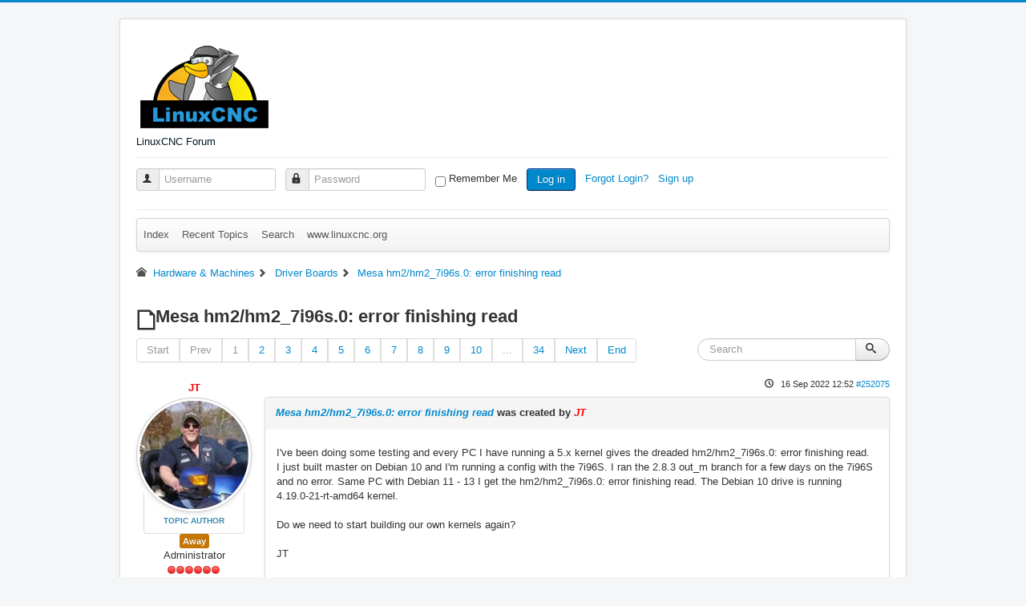

--- FILE ---
content_type: text/html; charset=utf-8
request_url: https://forum.linuxcnc.org/27-driver-boards/46911-mesa-hm2-hm2-7i96s-0-error-finishing-read
body_size: 9778
content:
<!DOCTYPE html>
<html lang="en-gb" dir="ltr">
<head>
	<meta name="viewport" content="width=device-width, initial-scale=1.0" />
	<meta charset="utf-8" />
	<meta name="rights" content="All content is owned by the original author." />
	<meta name="twitter:card" content="summary" />
	<meta name="twitter:title" content="Mesa hm2/hm2_7i96s.0: error finishing read" />
	<meta name="twitter:description" content="I've been doing some testing and every PC I have running a 5.x kernel gives the dreaded hm2/hm2_7i96s.0: error finishing read. I just built master on Debian 10..." />
	<meta name="robots" content="index, follow" />
	<meta property="og:url" content="https://forum.linuxcnc.org/27-driver-boards/46911-mesa-hm2-hm2-7i96s-0-error-finishing-read" />
	<meta property="og:type" content="article" />
	<meta property="og:title" content="Mesa hm2/hm2_7i96s.0: error finishing read" />
	<meta property="profile:username" content="JT" />
	<meta property="og:description" content="I've been doing some testing and every PC I have running a 5.x kernel gives the dreaded hm2/hm2_7i96s.0: error finishing read. I just built master on Debian 10..." />
	<meta property="og:image" content="https://forum.linuxcnc.org//media/kunena/email/hero-wide.png" />
	<meta property="article:published_time" content="2022-09-16T12:52:10+00:00" />
	<meta property="article:section" content="Driver Boards" />
	<meta property="twitter:image" content="https://forum.linuxcnc.org//media/kunena/email/hero-wide.png" />
	<meta name="description" content="I've been doing some testing and every PC I have running a 5.x kernel gives the dreaded hm2/hm2_7i96s.0: error finishing read. I just built master on Debian 10..." />
	<meta name="generator" content="Joomla! - Open Source Content Management - Version 3.10.12" />
	<title>Mesa hm2/hm2_7i96s.0: error finishing read - LinuxCNC</title>
	<link href="/27-driver-boards/46911-mesa-hm2-hm2-7i96s-0-error-finishing-read?start=10" rel="next" />
	<link href="/topics/posts?format=feed&amp;type=rss" rel="alternate" type="application/rss+xml" />
	<link href="/templates/protostar/favicon.ico" rel="shortcut icon" type="image/vnd.microsoft.icon" />
	<link href="/media/kunena/cache/crypsis/css/kunena.css" rel="stylesheet" />
	<link href="https://forum.linuxcnc.org/media/kunena/core/css/jquery.atwho.css" rel="stylesheet" />
	<link href="/templates/protostar/css/template.css?d39be864ed49eb8503374cb7124a108f" rel="stylesheet" />
	<link href="https://forum.linuxcnc.org/components/com_comprofiler/plugin/templates/default/bootstrap.css?v=55be9e6944e26ece" rel="stylesheet" />
	<link href="https://forum.linuxcnc.org/components/com_comprofiler/plugin/templates/default/fontawesome.css?v=55be9e6944e26ece" rel="stylesheet" />
	<link href="https://forum.linuxcnc.org/components/com_comprofiler/plugin/templates/default/template.css?v=55be9e6944e26ece" rel="stylesheet" />
	<style>
		/* Kunena Custom CSS */		.layout#kunena [class*="category"] i,
		.layout#kunena .glyphicon-topic,
		.layout#kunena h3 i,
		.layout#kunena #kwho i.icon-users,
		.layout#kunena#kstats i.icon-bars { color: inherit; }		.layout#kunena [class*="category"] .knewchar { color: #48a348 !important; }
		.layout#kunena sup.knewchar { color: #48a348 !important; }
		.layout#kunena .topic-item-unread { border-left-color: #48a348 !important;}
		.layout#kunena .topic-item-unread .icon { color: #48a348 !important;}
		.layout#kunena .topic-item-unread i.fa { color: #48a348 !important;}
		.layout#kunena .topic-item-unread svg { color: #48a348 !important;}		.layout#kunena + div { display: block !important;}
		#kunena + div { display: block !important;}
	body.site {
		border-top: 3px solid #0088cc;
		background-color: #f4f6f7;
	}
	a {
		color: #0088cc;
	}
	.nav-list > .active > a,
	.nav-list > .active > a:hover,
	.dropdown-menu li > a:hover,
	.dropdown-menu .active > a,
	.dropdown-menu .active > a:hover,
	.nav-pills > .active > a,
	.nav-pills > .active > a:hover,
	.btn-primary {
		background: #0088cc;
	}pre { max-height: 360px; overflow-y: auto; }
	</style>
	<script type="application/json" class="joomla-script-options new">{"csrf.token":"a670485a27b45b10eddd6cc658aba3ed","system.paths":{"root":"","base":""},"joomla.jtext":{"COM_KUNENA_RATE_LOGIN":"You need to be logged in to rate topic","COM_KUNENA_RATE_NOT_YOURSELF":"You cannot rate your own topic","COM_KUNENA_RATE_ALLREADY":"You have already rated this topic","COM_KUNENA_RATE_SUCCESSFULLY_SAVED":"Your rating has been successfully saved","COM_KUNENA_RATE_NOT_ALLOWED_WHEN_BANNED":"You cannot add rate when banned","COM_KUNENA_SOCIAL_EMAIL_LABEL":"E-mail","COM_KUNENA_SOCIAL_TWITTER_LABEL":"Tweet","COM_KUNENA_SOCIAL_FACEBOOK_LABEL":"Facebook","COM_KUNENA_SOCIAL_GOOGLEPLUS_LABEL":"COM_KUNENA_SOCIAL_GOOGLEPLUS_LABEL","COM_KUNENA_SOCIAL_LINKEDIN_LABEL":"LinkedIn","COM_KUNENA_SOCIAL_PINTEREST_LABEL":"Pinterest","COM_KUNENA_SOCIAL_WHATSAPP_LABEL":"WhatsApp"},"system.keepalive":{"interval":840000,"uri":"\/component\/ajax\/?format=json"}}</script>
	<script src="/media/jui/js/jquery.min.js?d39be864ed49eb8503374cb7124a108f"></script>
	<script src="/media/jui/js/jquery-noconflict.js?d39be864ed49eb8503374cb7124a108f"></script>
	<script src="/media/jui/js/jquery-migrate.min.js?d39be864ed49eb8503374cb7124a108f"></script>
	<script src="/media/jui/js/bootstrap.min.js?d39be864ed49eb8503374cb7124a108f"></script>
	<script src="https://forum.linuxcnc.org/components/com_kunena/template/crypsis/assets/js/main-min.js"></script>
	<script src="https://forum.linuxcnc.org/components/com_kunena/template/crypsis/assets/js/topic-min.js"></script>
	<script src="/media/system/js/core.js?d39be864ed49eb8503374cb7124a108f"></script>
	<script src="https://forum.linuxcnc.org/media/kunena/core/js/jquery.caret.js"></script>
	<script src="https://forum.linuxcnc.org/media/kunena/core/js/jquery.atwho.js"></script>
	<script src="/templates/protostar/js/template.js?d39be864ed49eb8503374cb7124a108f"></script>
	<!--[if lt IE 9]><script src="/media/jui/js/html5.js?d39be864ed49eb8503374cb7124a108f"></script><![endif]-->
	<!--[if lt IE 9]><script src="/media/system/js/polyfill.event.js?d39be864ed49eb8503374cb7124a108f"></script><![endif]-->
	<script src="/media/system/js/keepalive.js?d39be864ed49eb8503374cb7124a108f"></script>
	<script>
jQuery(function($){ initTooltips(); $("body").on("subform-row-add", initTooltips); function initTooltips (event, container) { container = container || document;$(container).find(".hasTooltip").tooltip({"html": true,"container": "body"});} });jQuery(function($){ $("#modal").modal({"backdrop": true,"keyboard": true,"show": false,"remote": ""}); });
	</script>
	<script type="application/ld+json">
{
    "@context": "https://schema.org",
    "@type": "DiscussionForumPosting",
    "id": "https://forum.linuxcnc.org/27-driver-boards/46911-mesa-hm2-hm2-7i96s-0-error-finishing-read",
    "discussionUrl": "/27-driver-boards/46911-mesa-hm2-hm2-7i96s-0-error-finishing-read",
    "headline": "Mesa hm2/hm2_7i96s.0: error finishing read",
    "image": "https://forum.linuxcnc.org//media/kunena/email/hero-wide.png",
    "datePublished": "2022-09-16T12:52:10+00:00",
    "dateModified": "2026-01-18T11:04:21+00:00",
    "author": {
        "@type": "Person",
        "name": "PCW"
    },
    "interactionStatistic": {
        "@type": "InteractionCounter",
        "interactionType": "InteractionCounter",
        "userInteractionCount": 334
    },
    "publisher": {
        "@type": "Organization",
        "name": "LinuxCNC",
        "logo": {
            "@type": "ImageObject",
            "url": "https://forum.linuxcnc.org//media/kunena/email/hero-wide.png"
        }
    },
    "mainEntityOfPage": {
        "@type": "WebPage",
        "name": "https://forum.linuxcnc.org/27-driver-boards/46911-mesa-hm2-hm2-7i96s-0-error-finishing-read"
    }
}
	</script>

</head>
<body class="site com_kunena view-topic layout-default no-task itemid-308">
	<!-- Body -->
	<div class="body" id="top">
		<div class="container">
			<!-- Header -->
			<header class="header" role="banner">
				<div class="header-inner clearfix">
					<a class="brand pull-left" href="/">
						<img src="https://forum.linuxcnc.org/images/linuxcnc_logo.png" alt="LinuxCNC Forum" />													<div class="site-description">LinuxCNC Forum</div>											</a>
					<div class="header-search pull-right">
						
					</div>
				</div>
			</header>
							<nav class="navigation" role="navigation">
					<div class="navbar pull-left">
						<a class="btn btn-navbar collapsed" data-toggle="collapse" data-target=".nav-collapse">
							<span class="element-invisible">Toggle Navigation</span>
							<span class="icon-bar"></span>
							<span class="icon-bar"></span>
							<span class="icon-bar"></span>
						</a>
					</div>
					<div class="nav-collapse">
						<form action="https://forum.linuxcnc.org/cb-login" method="post" id="login-form" class="form-inline cbLoginForm">
	<input type="hidden" name="option" value="com_comprofiler" />
	<input type="hidden" name="view" value="login" />
	<input type="hidden" name="op2" value="login" />
	<input type="hidden" name="return" value="B:aHR0cHM6Ly9mb3J1bS5saW51eGNuYy5vcmcvMjctZHJpdmVyLWJvYXJkcy80NjkxMS1tZXNhLWhtMi1obTItN2k5NnMtMC1lcnJvci1maW5pc2hpbmctcmVhZA==" />
	<input type="hidden" name="message" value="0" />
	<input type="hidden" name="loginfrom" value="loginmodule" />
	<input type="hidden" name="a670485a27b45b10eddd6cc658aba3ed" value="1" />						<span class="userdata">
			<span id="form-login-username">
																					<div class="input-prepend">
							<span class="add-on">
								<span class="icon-user hasTooltip cbModuleUsernameIcon" title="Username"></span>
							</span>
							<input id="modlgn-username" type="text" name="username" class="input-small"  size="14" placeholder="Username" />
						</div>
												</span>
			&nbsp;
			<span id="form-login-password">
																					<div class="input-prepend">
							<span class="add-on">
								<span class="icon-lock hasTooltip cbModulePasswordIcon" title="Password"></span>
							</span>
							<input id="modlgn-passwd" type="password" name="passwd" class="input-small" size="14" placeholder="Password"  />
						</div>
												</span>
			&nbsp;
										<span id="form-login-remember">
					<input id="modlgn-remember" type="checkbox" name="remember" class="inputbox" value="yes" />
					<label for="modlgn-remember">Remember Me</label>
				</span>
				&nbsp;
									<span id="form-login-submit">
				<button type="submit" name="Submit" class="btn btn-primary login-button">
																Log in									</button>
			</span>
			&nbsp;
					</span>
				<span id="form-login-links">
											<span id="form-login-forgot">
					<a href="https://forum.linuxcnc.org/cb-forgot-login">
																			Forgot Login?											</a>
				</span>
								&nbsp;
										<span id="form-login-register">
					<a href="https://forum.linuxcnc.org/cb-registration">
																			Sign up											</a>
				</span>
				&nbsp;
					</span>
				</form>

					</div>
				</nav>
						
			<div class="row-fluid">
								<main id="content" role="main" class="span12">
					<!-- Begin Content -->
					
					<div id="system-message-container">
	</div>

					
<div id="kunena" class="layout ">
	
<!-- /var/www/html/templates/protostar/html/com_kunena/layouts/widget/menubar/default.php -->
<!-- Edited to reenable login / menu on mobile devices (jepler 2018) -->
<div class="navbar" itemscope itemtype="https://schema.org/SiteNavigationElement">
	<div class="navbar-inner">
		
<ul class="nav">
	<li class="item-309" ><a href="/forum/index" >Index</a></li><li class="item-310" ><a href="/forum/recent" >Recent Topics</a></li><li class="item-316" ><a href="/forum/search" >Search</a></li><li class="item-331" ><a href="http://linuxcnc.org/" >www.linuxcnc.org</a></li></ul>
		
	</div>
</div>

	<ol class="breadcrumb" itemscope itemtype="https://schema.org/BreadcrumbList">
		<li class="active" itemprop="itemListElement" itemscope itemtype="https://schema.org/ListItem">
			<span class="icon icon-home hasTooltip" aria-hidden="true"></span>			<a itemprop="item" href="/17-hardware"><span itemprop="name">Hardware &amp; Machines</span></a>
			<meta itemprop="position" content="1"/>
		</li>

					<li class="divider"><span class="icon icon-chevron-right" aria-hidden="true"></span></li>
			<li itemprop="itemListElement" itemscope itemtype="https://schema.org/ListItem">
				<a itemprop="item" href="/27-driver-boards"><span itemprop="name">Driver Boards</span></a>
				<meta itemprop="position" content="2"/>
			</li>
					<li class="divider"><span class="icon icon-chevron-right" aria-hidden="true"></span></li>
			<li itemprop="itemListElement" itemscope itemtype="https://schema.org/ListItem">
				<a itemprop="item" href="/27-driver-boards/46911-mesa-hm2-hm2-7i96s-0-error-finishing-read"><span itemprop="name">Mesa hm2/hm2_7i96s.0: error finishing read</span></a>
				<meta itemprop="position" content="3"/>
			</li>
		
	</ol>

<div class="kunena-topic-item ">
	
	<h1>
		<span class="icon-topic icon icon-file"></span>				Mesa hm2/hm2_7i96s.0: error finishing read		
	</h1>

	<div>

	<div class="clearfix"></div>
	<div class="btn-toolbar" id="topic-actions-toolbar">
		<div>
			
					</div>
	</div>
</div>

	<div class="pull-left">
		
<div class="pagination hidden-phone">
	<ul>
		<li><a class="disabled">Start</a></li><li><a class="disabled">Prev</a></li><li class="active"><a>1</a></li><li><a class="hasTooltip" href="/27-driver-boards/46911-mesa-hm2-hm2-7i96s-0-error-finishing-read?start=10" title="Page:2">2</a></li><li><a class="hasTooltip" href="/27-driver-boards/46911-mesa-hm2-hm2-7i96s-0-error-finishing-read?start=20" title="Page:3">3</a></li><li><a class="hasTooltip" href="/27-driver-boards/46911-mesa-hm2-hm2-7i96s-0-error-finishing-read?start=30" title="Page:4">4</a></li><li><a class="hasTooltip" href="/27-driver-boards/46911-mesa-hm2-hm2-7i96s-0-error-finishing-read?start=40" title="Page:5">5</a></li><li><a class="hasTooltip" href="/27-driver-boards/46911-mesa-hm2-hm2-7i96s-0-error-finishing-read?start=50" title="Page:6">6</a></li><li><a class="hasTooltip" href="/27-driver-boards/46911-mesa-hm2-hm2-7i96s-0-error-finishing-read?start=60" title="Page:7">7</a></li><li><a class="hasTooltip" href="/27-driver-boards/46911-mesa-hm2-hm2-7i96s-0-error-finishing-read?start=70" title="Page:8">8</a></li><li><a class="hasTooltip" href="/27-driver-boards/46911-mesa-hm2-hm2-7i96s-0-error-finishing-read?start=80" title="Page:9">9</a></li><li><a class="hasTooltip" href="/27-driver-boards/46911-mesa-hm2-hm2-7i96s-0-error-finishing-read?start=90" title="Page:10">10</a></li><li><a class="disabled">...</a></li><li><a class="hasTooltip" href="/27-driver-boards/46911-mesa-hm2-hm2-7i96s-0-error-finishing-read?start=330" title="Page:34">34</a></li><li><a class="hasTooltip" href="/27-driver-boards/46911-mesa-hm2-hm2-7i96s-0-error-finishing-read?start=10" title="Page:Next">Next</a></li><li><a class="hasTooltip" href="/27-driver-boards/46911-mesa-hm2-hm2-7i96s-0-error-finishing-read?start=330" title="Page:End">End</a></li>	</ul>
</div>

<div class="pagination test visible-phone">
	<ul>
		<li class="active"><a>1</a></li><li><a class="hasTooltip" href="/27-driver-boards/46911-mesa-hm2-hm2-7i96s-0-error-finishing-read?start=10" title="Page:2">2</a></li><li><a class="hasTooltip" href="/27-driver-boards/46911-mesa-hm2-hm2-7i96s-0-error-finishing-read?start=20" title="Page:3">3</a></li><li><a class="hasTooltip" href="/27-driver-boards/46911-mesa-hm2-hm2-7i96s-0-error-finishing-read?start=30" title="Page:4">4</a></li><li><a class="hasTooltip" href="/27-driver-boards/46911-mesa-hm2-hm2-7i96s-0-error-finishing-read?start=40" title="Page:5">5</a></li><li><a class="hasTooltip" href="/27-driver-boards/46911-mesa-hm2-hm2-7i96s-0-error-finishing-read?start=50" title="Page:6">6</a></li><li><a class="hasTooltip" href="/27-driver-boards/46911-mesa-hm2-hm2-7i96s-0-error-finishing-read?start=60" title="Page:7">7</a></li><li><a class="hasTooltip" href="/27-driver-boards/46911-mesa-hm2-hm2-7i96s-0-error-finishing-read?start=70" title="Page:8">8</a></li><li><a class="hasTooltip" href="/27-driver-boards/46911-mesa-hm2-hm2-7i96s-0-error-finishing-read?start=80" title="Page:9">9</a></li><li><a class="hasTooltip" href="/27-driver-boards/46911-mesa-hm2-hm2-7i96s-0-error-finishing-read?start=90" title="Page:10">10</a></li><li><a class="hasTooltip" href="/27-driver-boards/46911-mesa-hm2-hm2-7i96s-0-error-finishing-read?start=330" title="Page:34">34</a></li>	</ul>
</div>
	</div>

	<div class="pull-right">
		
<form action="/27-driver-boards/46911-mesa-hm2-hm2-7i96s-0-error-finishing-read" method="post" class="form-search pull-right">
	<input type="hidden" name="view" value="search"/>
	<input type="hidden" name="task" value="results"/>

	
			<input type="hidden" name="ids[]" value="46911"/>
	
	<input type="hidden" name="childforums" value="1"/>
	<input type="hidden" name="a670485a27b45b10eddd6cc658aba3ed" value="1" />
	<div class="input-append">
		<input class="input-medium search-query hasTooltip" maxlength="64" type="text" name="query" value=""
		       placeholder="Search" data-original-title="Enter here your item to search" />
		<button class="btn btn-default" type="submit"><span class="icon icon-search" aria-hidden="true"></span></button>
	</div>
</form>
	</div>

	<div class="clearfix"></div>

	
	
	<div class="topic-item-messages">	<div class="row-fluid message">
		<div class="span2 hidden-phone">
				<ul class="unstyled center profilebox">
		<li>
			<strong><span class="kwho-admin hasTooltip">JT</span></strong>
		</li>
							<li>
				<span class="kwho-admin hasTooltip"><img class="img-circle" src="https://forum.linuxcnc.org/images/comprofiler/32471_62b47174a59f7.jpg" width="144" height="144"  alt="JT's Avatar" /></span>									<span class="hidden-phone topic-starter topic-starter-circle">Topic Author</span>
								<!--
			<span class=" topic-moderator"></span>
		-->			</li>
		
					<li>
				<a  href="/" title="" class="label label-warning hasTooltip">
	Away</a>
			</li>
		
					<li>
				Administrator			</li>
		
					<li>
				<img src="/media/kunena/ranks/rankadmin.gif" height="16" width="70" alt="Administrator" />			</li>
		
			</ul>
	<div class="profile-expand center">
		<span class="heading btn btn-small heading-less hasTooltip"
		      style="display:none;" data-original-title="Click to hide items"><span class="icon icon-arrow-up hasTooltip" aria-hidden="true"></span>Less</span>
		<span class="heading btn btn-small hasTooltip" data-original-title="Click to see more profile items of this user"><span class="icon icon-arrow-down hasTooltip" aria-hidden="true"></span>More</span>
		<div class="content" style="display:none;">
			<ul>
									<li>
						Posts: 1059					</li>
				
				
									<li>
						Thank you received: 546					</li>
				
				
				
				
									<li>
											</li>
				
				
				
									<li>
						<span data-toggle="tooltip" data-placement="right" title="Click here to send a private message to this user." ></span>					</li>
				
				
							</ul>
		</div>
	</div>
		</div>
		<div class="span10 message-published">
			
	<small class="text-muted pull-right">
				<i class="icon icon-clock" aria-hidden="true"></i>		<span class="kdate " title="3 years 4 months ago">16 Sep 2022 12:52</span>				<a href="#252075" id="252075"
		   rel="canonical">#252075</a>
		<span class="visible-phone">by <span class="kwho-admin hasTooltip">JT</span></span>
	</small>

	<div class="badger-left badger-info  badger-moderator  message-published">
		<div class="kmessage">
			<div class="mykmsg-header">
				<em><a href="/27-driver-boards/46911-mesa-hm2-hm2-7i96s-0-error-finishing-read#252075" title="I've been doing some testing and every PC I have running a 5.x kernel gives the dreaded hm2/hm2_7i96s.0: error finishing read. I just built master on Debian 10 and I'm running a config with the 7i96S...." class="hasTooltip">Mesa hm2/hm2_7i96s.0: error finishing read</a></em> was created by <em><span class="kwho-admin hasTooltip">JT</span></em>			</div>

			<div class="kmsg">
				I've been doing some testing and every PC I have running a 5.x kernel gives the dreaded hm2/hm2_7i96s.0: error finishing read. I just built master on Debian 10 and I'm running a config with the 7i96S. I ran the 2.8.3 out_m branch for a few days on the 7i96S and no error. Same PC with Debian 11 - 13 I get the hm2/hm2_7i96s.0: error finishing read. The Debian 10 drive is running 4.19.0-21-rt-amd64 kernel.<br>
<br>
Do we need to start building our own kernels again?<br>
<br>
JT			</div>

					</div>
	</div>



	<div class="kmessage-thankyou">
		The following user(s) said Thank You: <span class="kwho-user hasTooltip">arvidb</span> 	</div>
			<p>Please <a class="btn-link" href="/component/users/?view=login&amp;return=aHR0cHM6Ly9mb3J1bS5saW51eGNuYy5vcmcvMjctZHJpdmVyLWJvYXJkcy80NjkxMS1tZXNhLWhtMi1obTItN2k5NnMtMC1lcnJvci1maW5pc2hpbmctcmVhZA==&amp;Itemid=308" rel="nofollow">Log in</a>  or <a class="btn-link" href="/component/users/?view=registration&amp;Itemid=308">Create an account</a> to join the conversation.</p>


	
		<div class="kreplymessage">
			 		</div>
													</div>
	</div>

	<div class="row-fluid message">
		<div class="span2 hidden-phone">
				<ul class="unstyled center profilebox">
		<li>
			<strong><span class="kwho-moderator hasTooltip">PCW</span></strong>
		</li>
							<li>
				<span class="kwho-moderator hasTooltip"><img class="img-circle" src="https://forum.linuxcnc.org/images/comprofiler/481_58062cfeb473a.jpg" width="144" height="144"  alt="PCW's Avatar" /></span>								<!--
			<span class=" topic-moderator"></span>
		-->			</li>
		
					<li>
				<a  href="/" title="" class="label label-default hasTooltip">
	Offline</a>
			</li>
		
					<li>
				Moderator			</li>
		
					<li>
				<img src="/media/kunena/ranks/rankmod.gif" height="16" width="70" alt="Moderator" />			</li>
		
			</ul>
	<div class="profile-expand center">
		<span class="heading btn btn-small heading-less hasTooltip"
		      style="display:none;" data-original-title="Click to hide items"><span class="icon icon-arrow-up hasTooltip" aria-hidden="true"></span>Less</span>
		<span class="heading btn btn-small hasTooltip" data-original-title="Click to see more profile items of this user"><span class="icon icon-arrow-down hasTooltip" aria-hidden="true"></span>More</span>
		<div class="content" style="display:none;">
			<ul>
									<li>
						Posts: 17581					</li>
				
				
									<li>
						Thank you received: 5142					</li>
				
				
				
				
									<li>
											</li>
				
				
				
									<li>
						<span data-toggle="tooltip" data-placement="right" title="Click here to send a private message to this user." ></span>					</li>
				
				
							</ul>
		</div>
	</div>
		</div>
		<div class="span10 message-published">
			
	<small class="text-muted pull-right">
				<i class="icon icon-clock" aria-hidden="true"></i>		<span class="kdate " title="3 years 4 months ago">16 Sep 2022 14:06</span>				<a href="#252077" id="252077"
		   rel="canonical">#252077</a>
		<span class="visible-phone">by <span class="kwho-moderator hasTooltip">PCW</span></span>
	</small>

	<div class="badger-left badger-info  message-published">
		<div class="kmessage">
			<div class="mykmsg-header">
				Replied by <em><span class="kwho-moderator hasTooltip">PCW</span></em> on topic <em><a href="/27-driver-boards/46911-mesa-hm2-hm2-7i96s-0-error-finishing-read#252077" title="I've been doing some testing and every PC I have running a 5.x kernel gives the dreaded hm2/hm2_7i96s.0: error finishing read. I just built master on Debian 10 and I'm running a config with the 7i96S...." class="hasTooltip">Mesa hm2/hm2_7i96s.0: error finishing read</a></em>			</div>

			<div class="kmsg">
				I have had the same issue on my test PC with 5.X kernels<br>
and a 1 KHz servo thread. Unfortunately I think there is a major<br>
regression in network  latency on 5.X kernels. So for now<br>
running Ethernet cards may require  using 4.X kernels or lower<br>
servo thread rates. (unless a fix is found)<br>
<br>
It does seemed to be fixed on 6.0 kernels			</div>

					</div>
	</div>



	<div class="kmessage-thankyou">
		The following user(s) said Thank You: <span class="kwho-user hasTooltip">arvidb</span>, <span class="kwho-admin hasTooltip">JT</span> 	</div>
			<p>Please <a class="btn-link" href="/component/users/?view=login&amp;return=aHR0cHM6Ly9mb3J1bS5saW51eGNuYy5vcmcvMjctZHJpdmVyLWJvYXJkcy80NjkxMS1tZXNhLWhtMi1obTItN2k5NnMtMC1lcnJvci1maW5pc2hpbmctcmVhZA==&amp;Itemid=308" rel="nofollow">Log in</a>  or <a class="btn-link" href="/component/users/?view=registration&amp;Itemid=308">Create an account</a> to join the conversation.</p>


	
		<div class="kreplymessage">
			 		</div>
													</div>
	</div>

	<div class="row-fluid message">
		<div class="span2 hidden-phone">
				<ul class="unstyled center profilebox">
		<li>
			<strong><span class="kwho-user hasTooltip">scotth</span></strong>
		</li>
				
					<li>
				<a  href="/" title="" class="label label-default hasTooltip">
	Offline</a>
			</li>
		
					<li>
				Elite Member			</li>
		
					<li>
				<img src="/media/kunena/ranks/rank5.gif" height="16" width="70" alt="Elite Member" />			</li>
		
			</ul>
	<div class="profile-expand center">
		<span class="heading btn btn-small heading-less hasTooltip"
		      style="display:none;" data-original-title="Click to hide items"><span class="icon icon-arrow-up hasTooltip" aria-hidden="true"></span>Less</span>
		<span class="heading btn btn-small hasTooltip" data-original-title="Click to see more profile items of this user"><span class="icon icon-arrow-down hasTooltip" aria-hidden="true"></span>More</span>
		<div class="content" style="display:none;">
			<ul>
									<li>
						Posts: 241					</li>
				
				
									<li>
						Thank you received: 61					</li>
				
				
				
				
									<li>
											</li>
				
				
				
									<li>
						<span data-toggle="tooltip" data-placement="right" title="Click here to send a private message to this user." ></span>					</li>
				
				
							</ul>
		</div>
	</div>
		</div>
		<div class="span10 message-published">
			
	<small class="text-muted pull-right">
				<i class="icon icon-clock" aria-hidden="true"></i>		<span class="kdate " title="3 years 4 months ago">16 Sep 2022 14:42</span>				<a href="#252079" id="252079"
		   rel="canonical">#252079</a>
		<span class="visible-phone">by <span class="kwho-user hasTooltip">scotth</span></span>
	</small>

	<div class="badger-left badger-info  message-published">
		<div class="kmessage">
			<div class="mykmsg-header">
				Replied by <em><span class="kwho-user hasTooltip">scotth</span></em> on topic <em><a href="/27-driver-boards/46911-mesa-hm2-hm2-7i96s-0-error-finishing-read#252079" title="I've been doing some testing and every PC I have running a 5.x kernel gives the dreaded hm2/hm2_7i96s.0: error finishing read. I just built master on Debian 10 and I'm running a config with the 7i96S...." class="hasTooltip">Mesa hm2/hm2_7i96s.0: error finishing read</a></em>			</div>

			<div class="kmsg">
				Is there a 6.0 RT kernel for testing yet?<br>
<br>
Scott			</div>

					</div>
	</div>



			<p>Please <a class="btn-link" href="/component/users/?view=login&amp;return=aHR0cHM6Ly9mb3J1bS5saW51eGNuYy5vcmcvMjctZHJpdmVyLWJvYXJkcy80NjkxMS1tZXNhLWhtMi1obTItN2k5NnMtMC1lcnJvci1maW5pc2hpbmctcmVhZA==&amp;Itemid=308" rel="nofollow">Log in</a>  or <a class="btn-link" href="/component/users/?view=registration&amp;Itemid=308">Create an account</a> to join the conversation.</p>


	
		<div class="kreplymessage">
			 		</div>
													</div>
	</div>

	<div class="row-fluid message">
		<div class="span2 hidden-phone">
				<ul class="unstyled center profilebox">
		<li>
			<strong><span class="kwho-moderator hasTooltip">PCW</span></strong>
		</li>
							<li>
				<span class="kwho-moderator hasTooltip"><img class="img-circle" src="https://forum.linuxcnc.org/images/comprofiler/481_58062cfeb473a.jpg" width="144" height="144"  alt="PCW's Avatar" /></span>								<!--
			<span class=" topic-moderator"></span>
		-->			</li>
		
					<li>
				<a  href="/" title="" class="label label-default hasTooltip">
	Offline</a>
			</li>
		
					<li>
				Moderator			</li>
		
					<li>
				<img src="/media/kunena/ranks/rankmod.gif" height="16" width="70" alt="Moderator" />			</li>
		
			</ul>
	<div class="profile-expand center">
		<span class="heading btn btn-small heading-less hasTooltip"
		      style="display:none;" data-original-title="Click to hide items"><span class="icon icon-arrow-up hasTooltip" aria-hidden="true"></span>Less</span>
		<span class="heading btn btn-small hasTooltip" data-original-title="Click to see more profile items of this user"><span class="icon icon-arrow-down hasTooltip" aria-hidden="true"></span>More</span>
		<div class="content" style="display:none;">
			<ul>
									<li>
						Posts: 17581					</li>
				
				
									<li>
						Thank you received: 5142					</li>
				
				
				
				
									<li>
											</li>
				
				
				
									<li>
						<span data-toggle="tooltip" data-placement="right" title="Click here to send a private message to this user." ></span>					</li>
				
				
							</ul>
		</div>
	</div>
		</div>
		<div class="span10 message-published">
			
	<small class="text-muted pull-right">
				<i class="icon icon-clock" aria-hidden="true"></i>		<span class="kdate " title="3 years 4 months ago">16 Sep 2022 15:18</span>				<a href="#252081" id="252081"
		   rel="canonical">#252081</a>
		<span class="visible-phone">by <span class="kwho-moderator hasTooltip">PCW</span></span>
	</small>

	<div class="badger-left badger-info  message-published">
		<div class="kmessage">
			<div class="mykmsg-header">
				Replied by <em><span class="kwho-moderator hasTooltip">PCW</span></em> on topic <em><a href="/27-driver-boards/46911-mesa-hm2-hm2-7i96s-0-error-finishing-read#252081" title="I've been doing some testing and every PC I have running a 5.x kernel gives the dreaded hm2/hm2_7i96s.0: error finishing read. I just built master on Debian 10 and I'm running a config with the 7i96S...." class="hasTooltip">Mesa hm2/hm2_7i96s.0: error finishing read</a></em>			</div>

			<div class="kmsg">
				There's a preempt-rt patch for 6.0:<br>
<br>
uname -a<br>
Linux peter-HP-EliteDesk-800-G1-USDT 6.0.0-rc1-rt2 #1 SMP PREEMPT_RT Sat Aug 20 16:46:37 PDT 2022 x86_64 x86_64 x86_64 GNU/Linux<br>
<br>
I think the latest patch is for 6.0.0-rc5-rt7 (09/13)			</div>

					</div>
	</div>



	<div class="kmessage-thankyou">
		The following user(s) said Thank You: <span class="kwho-admin hasTooltip">tommylight</span>, <span class="kwho-admin hasTooltip">JT</span> 	</div>
			<p>Please <a class="btn-link" href="/component/users/?view=login&amp;return=aHR0cHM6Ly9mb3J1bS5saW51eGNuYy5vcmcvMjctZHJpdmVyLWJvYXJkcy80NjkxMS1tZXNhLWhtMi1obTItN2k5NnMtMC1lcnJvci1maW5pc2hpbmctcmVhZA==&amp;Itemid=308" rel="nofollow">Log in</a>  or <a class="btn-link" href="/component/users/?view=registration&amp;Itemid=308">Create an account</a> to join the conversation.</p>


	
		<div class="kreplymessage">
			 		</div>
													</div>
	</div>

	<div class="row-fluid message">
		<div class="span2 hidden-phone">
				<ul class="unstyled center profilebox">
		<li>
			<strong><span class="kwho-moderator hasTooltip">PCW</span></strong>
		</li>
							<li>
				<span class="kwho-moderator hasTooltip"><img class="img-circle" src="https://forum.linuxcnc.org/images/comprofiler/481_58062cfeb473a.jpg" width="144" height="144"  alt="PCW's Avatar" /></span>								<!--
			<span class=" topic-moderator"></span>
		-->			</li>
		
					<li>
				<a  href="/" title="" class="label label-default hasTooltip">
	Offline</a>
			</li>
		
					<li>
				Moderator			</li>
		
					<li>
				<img src="/media/kunena/ranks/rankmod.gif" height="16" width="70" alt="Moderator" />			</li>
		
			</ul>
	<div class="profile-expand center">
		<span class="heading btn btn-small heading-less hasTooltip"
		      style="display:none;" data-original-title="Click to hide items"><span class="icon icon-arrow-up hasTooltip" aria-hidden="true"></span>Less</span>
		<span class="heading btn btn-small hasTooltip" data-original-title="Click to see more profile items of this user"><span class="icon icon-arrow-down hasTooltip" aria-hidden="true"></span>More</span>
		<div class="content" style="display:none;">
			<ul>
									<li>
						Posts: 17581					</li>
				
				
									<li>
						Thank you received: 5142					</li>
				
				
				
				
									<li>
											</li>
				
				
				
									<li>
						<span data-toggle="tooltip" data-placement="right" title="Click here to send a private message to this user." ></span>					</li>
				
				
							</ul>
		</div>
	</div>
		</div>
		<div class="span10 message-published">
			
	<small class="text-muted pull-right">
				<i class="icon icon-clock" aria-hidden="true"></i>		<span class="kdate " title="3 years 4 months ago">16 Sep 2022 19:56</span>		 - <i class="icon icon-edit" aria-hidden="true"></i> <span class="kdate " title="3 years 4 months ago">16 Sep 2022 19:57</span>		<a href="#252109" id="252109"
		   rel="canonical">#252109</a>
		<span class="visible-phone">by <span class="kwho-moderator hasTooltip">PCW</span></span>
	</small>

	<div class="badger-left badger-info  message-published">
		<div class="kmessage">
			<div class="mykmsg-header">
				Replied by <em><span class="kwho-moderator hasTooltip">PCW</span></em> on topic <em><a href="/27-driver-boards/46911-mesa-hm2-hm2-7i96s-0-error-finishing-read#252109" title="I've been doing some testing and every PC I have running a 5.x kernel gives the dreaded hm2/hm2_7i96s.0: error finishing read. I just built master on Debian 10 and I'm running a config with the 7i96S...." class="hasTooltip">Mesa hm2/hm2_7i96s.0: error finishing read</a></em>			</div>

			<div class="kmsg">
				I should note that the 5.XX kernel network latency<br>
issues seem to be hardware specific as I have had<br>
no issues with a 5.18 kernel on my HP 8300 USDT			</div>

					</div>
	</div>


	<div class="alert alert-info hidden-phone" title="3 years 4 months ago">
		Last edit: 16 Sep 2022 19:57  by <span class="kwho-moderator hasTooltip">PCW</span>.			</div>

			<p>Please <a class="btn-link" href="/component/users/?view=login&amp;return=aHR0cHM6Ly9mb3J1bS5saW51eGNuYy5vcmcvMjctZHJpdmVyLWJvYXJkcy80NjkxMS1tZXNhLWhtMi1obTItN2k5NnMtMC1lcnJvci1maW5pc2hpbmctcmVhZA==&amp;Itemid=308" rel="nofollow">Log in</a>  or <a class="btn-link" href="/component/users/?view=registration&amp;Itemid=308">Create an account</a> to join the conversation.</p>


	
		<div class="kreplymessage">
			 		</div>
													</div>
	</div>

	<div class="row-fluid message">
		<div class="span2 hidden-phone">
				<ul class="unstyled center profilebox">
		<li>
			<strong><span class="kwho-admin hasTooltip">tommylight</span></strong>
		</li>
							<li>
				<span class="kwho-admin hasTooltip"><img class="img-circle" src="https://forum.linuxcnc.org/images/comprofiler/17274_57b76860513be.jpg" width="144" height="144"  alt="tommylight's Avatar" /></span>								<!--
			<span class=" topic-moderator"></span>
		-->			</li>
		
					<li>
				<a  href="/" title="There is no try, there is only DO." class="label label-warning hasTooltip">
	Away</a>
			</li>
		
					<li>
				Moderator			</li>
		
					<li>
				<img src="/media/kunena/ranks/rankmod.gif" height="16" width="70" alt="Moderator" />			</li>
		
			</ul>
	<div class="profile-expand center">
		<span class="heading btn btn-small heading-less hasTooltip"
		      style="display:none;" data-original-title="Click to hide items"><span class="icon icon-arrow-up hasTooltip" aria-hidden="true"></span>Less</span>
		<span class="heading btn btn-small hasTooltip" data-original-title="Click to see more profile items of this user"><span class="icon icon-arrow-down hasTooltip" aria-hidden="true"></span>More</span>
		<div class="content" style="display:none;">
			<ul>
									<li>
						Posts: 21162					</li>
				
				
									<li>
						Thank you received: 7226					</li>
				
				
				
				
									<li>
											</li>
				
				
				
									<li>
						<span data-toggle="tooltip" data-placement="right" title="Click here to send a private message to this user." ></span>					</li>
				
				
							</ul>
		</div>
	</div>
		</div>
		<div class="span10 message-published">
			
	<small class="text-muted pull-right">
				<i class="icon icon-clock" aria-hidden="true"></i>		<span class="kdate " title="3 years 4 months ago">16 Sep 2022 20:01</span>				<a href="#252110" id="252110"
		   rel="canonical">#252110</a>
		<span class="visible-phone">by <span class="kwho-admin hasTooltip">tommylight</span></span>
	</small>

	<div class="badger-left badger-info  badger-moderator  message-published">
		<div class="kmessage">
			<div class="mykmsg-header">
				Replied by <em><span class="kwho-admin hasTooltip">tommylight</span></em> on topic <em><a href="/27-driver-boards/46911-mesa-hm2-hm2-7i96s-0-error-finishing-read#252110" title="I've been doing some testing and every PC I have running a 5.x kernel gives the dreaded hm2/hm2_7i96s.0: error finishing read. I just built master on Debian 10 and I'm running a config with the 7i96S...." class="hasTooltip">Mesa hm2/hm2_7i96s.0: error finishing read</a></em>			</div>

			<div class="kmsg">
				I can confirm i had no issues on HP 8200 and 8300 with 5.nn kernels, one is in use about once a week.<br>
Also no issues on a Dell 980, and 9020, not sure the exact models.			</div>

					</div>
	</div>



			<p>Please <a class="btn-link" href="/component/users/?view=login&amp;return=aHR0cHM6Ly9mb3J1bS5saW51eGNuYy5vcmcvMjctZHJpdmVyLWJvYXJkcy80NjkxMS1tZXNhLWhtMi1obTItN2k5NnMtMC1lcnJvci1maW5pc2hpbmctcmVhZA==&amp;Itemid=308" rel="nofollow">Log in</a>  or <a class="btn-link" href="/component/users/?view=registration&amp;Itemid=308">Create an account</a> to join the conversation.</p>


	
		<div class="kreplymessage">
			 		</div>
													</div>
	</div>

	<div class="row-fluid message">
		<div class="span2 hidden-phone">
				<ul class="unstyled center profilebox">
		<li>
			<strong><span class="kwho-moderator hasTooltip">PCW</span></strong>
		</li>
							<li>
				<span class="kwho-moderator hasTooltip"><img class="img-circle" src="https://forum.linuxcnc.org/images/comprofiler/481_58062cfeb473a.jpg" width="144" height="144"  alt="PCW's Avatar" /></span>								<!--
			<span class=" topic-moderator"></span>
		-->			</li>
		
					<li>
				<a  href="/" title="" class="label label-default hasTooltip">
	Offline</a>
			</li>
		
					<li>
				Moderator			</li>
		
					<li>
				<img src="/media/kunena/ranks/rankmod.gif" height="16" width="70" alt="Moderator" />			</li>
		
			</ul>
	<div class="profile-expand center">
		<span class="heading btn btn-small heading-less hasTooltip"
		      style="display:none;" data-original-title="Click to hide items"><span class="icon icon-arrow-up hasTooltip" aria-hidden="true"></span>Less</span>
		<span class="heading btn btn-small hasTooltip" data-original-title="Click to see more profile items of this user"><span class="icon icon-arrow-down hasTooltip" aria-hidden="true"></span>More</span>
		<div class="content" style="display:none;">
			<ul>
									<li>
						Posts: 17581					</li>
				
				
									<li>
						Thank you received: 5142					</li>
				
				
				
				
									<li>
											</li>
				
				
				
									<li>
						<span data-toggle="tooltip" data-placement="right" title="Click here to send a private message to this user." ></span>					</li>
				
				
							</ul>
		</div>
	</div>
		</div>
		<div class="span10 message-published">
			
	<small class="text-muted pull-right">
				<i class="icon icon-clock" aria-hidden="true"></i>		<span class="kdate " title="3 years 4 months ago">16 Sep 2022 20:10</span>				<a href="#252112" id="252112"
		   rel="canonical">#252112</a>
		<span class="visible-phone">by <span class="kwho-moderator hasTooltip">PCW</span></span>
	</small>

	<div class="badger-left badger-info  message-published">
		<div class="kmessage">
			<div class="mykmsg-header">
				Replied by <em><span class="kwho-moderator hasTooltip">PCW</span></em> on topic <em><a href="/27-driver-boards/46911-mesa-hm2-hm2-7i96s-0-error-finishing-read#252112" title="I've been doing some testing and every PC I have running a 5.x kernel gives the dreaded hm2/hm2_7i96s.0: error finishing read. I just built master on Debian 10 and I'm running a config with the 7i96S...." class="hasTooltip">Mesa hm2/hm2_7i96s.0: error finishing read</a></em>			</div>

			<div class="kmsg">
				Yeah, wish I knew what the issue was.<br>
<br>
I can actually  run a 4 KHz servo thread on my 8300 with a 7I96S + 5.18 kernel<br>
(not sure how long but I have it running now with  a 10 hour youtube fireplace video)			</div>

					</div>
	</div>



			<p>Please <a class="btn-link" href="/component/users/?view=login&amp;return=aHR0cHM6Ly9mb3J1bS5saW51eGNuYy5vcmcvMjctZHJpdmVyLWJvYXJkcy80NjkxMS1tZXNhLWhtMi1obTItN2k5NnMtMC1lcnJvci1maW5pc2hpbmctcmVhZA==&amp;Itemid=308" rel="nofollow">Log in</a>  or <a class="btn-link" href="/component/users/?view=registration&amp;Itemid=308">Create an account</a> to join the conversation.</p>


	
		<div class="kreplymessage">
			 		</div>
													</div>
	</div>

	<div class="row-fluid message">
		<div class="span2 hidden-phone">
				<ul class="unstyled center profilebox">
		<li>
			<strong><span class="kwho-admin hasTooltip">JT</span></strong>
		</li>
							<li>
				<span class="kwho-admin hasTooltip"><img class="img-circle" src="https://forum.linuxcnc.org/images/comprofiler/32471_62b47174a59f7.jpg" width="144" height="144"  alt="JT's Avatar" /></span>									<span class="hidden-phone topic-starter topic-starter-circle">Topic Author</span>
								<!--
			<span class=" topic-moderator"></span>
		-->			</li>
		
					<li>
				<a  href="/" title="" class="label label-warning hasTooltip">
	Away</a>
			</li>
		
					<li>
				Administrator			</li>
		
					<li>
				<img src="/media/kunena/ranks/rankadmin.gif" height="16" width="70" alt="Administrator" />			</li>
		
			</ul>
	<div class="profile-expand center">
		<span class="heading btn btn-small heading-less hasTooltip"
		      style="display:none;" data-original-title="Click to hide items"><span class="icon icon-arrow-up hasTooltip" aria-hidden="true"></span>Less</span>
		<span class="heading btn btn-small hasTooltip" data-original-title="Click to see more profile items of this user"><span class="icon icon-arrow-down hasTooltip" aria-hidden="true"></span>More</span>
		<div class="content" style="display:none;">
			<ul>
									<li>
						Posts: 1059					</li>
				
				
									<li>
						Thank you received: 546					</li>
				
				
				
				
									<li>
											</li>
				
				
				
									<li>
						<span data-toggle="tooltip" data-placement="right" title="Click here to send a private message to this user." ></span>					</li>
				
				
							</ul>
		</div>
	</div>
		</div>
		<div class="span10 message-published">
			
	<small class="text-muted pull-right">
				<i class="icon icon-clock" aria-hidden="true"></i>		<span class="kdate " title="3 years 4 months ago">16 Sep 2022 20:38</span>				<a href="#252117" id="252117"
		   rel="canonical">#252117</a>
		<span class="visible-phone">by <span class="kwho-admin hasTooltip">JT</span></span>
	</small>

	<div class="badger-left badger-info  badger-moderator  message-published">
		<div class="kmessage">
			<div class="mykmsg-header">
				Replied by <em><span class="kwho-admin hasTooltip">JT</span></em> on topic <em><a href="/27-driver-boards/46911-mesa-hm2-hm2-7i96s-0-error-finishing-read#252117" title="I've been doing some testing and every PC I have running a 5.x kernel gives the dreaded hm2/hm2_7i96s.0: error finishing read. I just built master on Debian 10 and I'm running a config with the 7i96S...." class="hasTooltip">Mesa hm2/hm2_7i96s.0: error finishing read</a></em>			</div>

			<div class="kmsg">
				I think all my PC's have Realtek network adapters.<br>
<br>
JT			</div>

					</div>
	</div>



			<p>Please <a class="btn-link" href="/component/users/?view=login&amp;return=aHR0cHM6Ly9mb3J1bS5saW51eGNuYy5vcmcvMjctZHJpdmVyLWJvYXJkcy80NjkxMS1tZXNhLWhtMi1obTItN2k5NnMtMC1lcnJvci1maW5pc2hpbmctcmVhZA==&amp;Itemid=308" rel="nofollow">Log in</a>  or <a class="btn-link" href="/component/users/?view=registration&amp;Itemid=308">Create an account</a> to join the conversation.</p>


	
		<div class="kreplymessage">
			 		</div>
													</div>
	</div>

	<div class="row-fluid message">
		<div class="span2 hidden-phone">
				<ul class="unstyled center profilebox">
		<li>
			<strong><span class="kwho-moderator hasTooltip">PCW</span></strong>
		</li>
							<li>
				<span class="kwho-moderator hasTooltip"><img class="img-circle" src="https://forum.linuxcnc.org/images/comprofiler/481_58062cfeb473a.jpg" width="144" height="144"  alt="PCW's Avatar" /></span>								<!--
			<span class=" topic-moderator"></span>
		-->			</li>
		
					<li>
				<a  href="/" title="" class="label label-default hasTooltip">
	Offline</a>
			</li>
		
					<li>
				Moderator			</li>
		
					<li>
				<img src="/media/kunena/ranks/rankmod.gif" height="16" width="70" alt="Moderator" />			</li>
		
			</ul>
	<div class="profile-expand center">
		<span class="heading btn btn-small heading-less hasTooltip"
		      style="display:none;" data-original-title="Click to hide items"><span class="icon icon-arrow-up hasTooltip" aria-hidden="true"></span>Less</span>
		<span class="heading btn btn-small hasTooltip" data-original-title="Click to see more profile items of this user"><span class="icon icon-arrow-down hasTooltip" aria-hidden="true"></span>More</span>
		<div class="content" style="display:none;">
			<ul>
									<li>
						Posts: 17581					</li>
				
				
									<li>
						Thank you received: 5142					</li>
				
				
				
				
									<li>
											</li>
				
				
				
									<li>
						<span data-toggle="tooltip" data-placement="right" title="Click here to send a private message to this user." ></span>					</li>
				
				
							</ul>
		</div>
	</div>
		</div>
		<div class="span10 message-published">
			
	<small class="text-muted pull-right">
				<i class="icon icon-clock" aria-hidden="true"></i>		<span class="kdate " title="3 years 4 months ago">16 Sep 2022 21:08</span>				<a href="#252123" id="252123"
		   rel="canonical">#252123</a>
		<span class="visible-phone">by <span class="kwho-moderator hasTooltip">PCW</span></span>
	</small>

	<div class="badger-left badger-info  message-published">
		<div class="kmessage">
			<div class="mykmsg-header">
				Replied by <em><span class="kwho-moderator hasTooltip">PCW</span></em> on topic <em><a href="/27-driver-boards/46911-mesa-hm2-hm2-7i96s-0-error-finishing-read#252123" title="I've been doing some testing and every PC I have running a 5.x kernel gives the dreaded hm2/hm2_7i96s.0: error finishing read. I just built master on Debian 10 and I'm running a config with the 7i96S...." class="hasTooltip">Mesa hm2/hm2_7i96s.0: error finishing read</a></em>			</div>

			<div class="kmsg">
				I'll have to test with a RTK MAC but the issues I had did not seem to be<br>
MAC related<br>
(5.x has bad latency on an HP Elite 800 but OK and a 8300, both with Intel MACs)			</div>

					</div>
	</div>



			<p>Please <a class="btn-link" href="/component/users/?view=login&amp;return=aHR0cHM6Ly9mb3J1bS5saW51eGNuYy5vcmcvMjctZHJpdmVyLWJvYXJkcy80NjkxMS1tZXNhLWhtMi1obTItN2k5NnMtMC1lcnJvci1maW5pc2hpbmctcmVhZA==&amp;Itemid=308" rel="nofollow">Log in</a>  or <a class="btn-link" href="/component/users/?view=registration&amp;Itemid=308">Create an account</a> to join the conversation.</p>


	
		<div class="kreplymessage">
			 		</div>
													</div>
	</div>

	<div class="row-fluid message">
		<div class="span2 hidden-phone">
				<ul class="unstyled center profilebox">
		<li>
			<strong><span class="kwho-user hasTooltip">rodw</span></strong>
		</li>
							<li>
				<span class="kwho-user hasTooltip"><img class="img-circle" src="https://forum.linuxcnc.org/images/comprofiler/20660_580684c49e200.jpg" width="144" height="144"  alt="rodw's Avatar" /></span>								<!--
			<span class=" topic-moderator"></span>
		-->			</li>
		
					<li>
				<a  href="/" title="" class="label label-default hasTooltip">
	Offline</a>
			</li>
		
					<li>
				Platinum Member			</li>
		
					<li>
				<img src="/media/kunena/ranks/rank6.gif" height="16" width="70" alt="Platinum Member" />			</li>
		
			</ul>
	<div class="profile-expand center">
		<span class="heading btn btn-small heading-less hasTooltip"
		      style="display:none;" data-original-title="Click to hide items"><span class="icon icon-arrow-up hasTooltip" aria-hidden="true"></span>Less</span>
		<span class="heading btn btn-small hasTooltip" data-original-title="Click to see more profile items of this user"><span class="icon icon-arrow-down hasTooltip" aria-hidden="true"></span>More</span>
		<div class="content" style="display:none;">
			<ul>
									<li>
						Posts: 11620					</li>
				
				
									<li>
						Thank you received: 3911					</li>
				
				
				
				
									<li>
											</li>
				
				
				
									<li>
						<span data-toggle="tooltip" data-placement="right" title="Click here to send a private message to this user." ></span>					</li>
				
				
							</ul>
		</div>
	</div>
		</div>
		<div class="span10 message-published">
			
	<small class="text-muted pull-right">
				<i class="icon icon-clock" aria-hidden="true"></i>		<span class="kdate " title="3 years 4 months ago">16 Sep 2022 22:18</span>		 - <i class="icon icon-edit" aria-hidden="true"></i> <span class="kdate " title="3 years 4 months ago">16 Sep 2022 22:18</span>		<a href="#252126" id="252126"
		   rel="canonical">#252126</a>
		<span class="visible-phone">by <span class="kwho-user hasTooltip">rodw</span></span>
	</small>

	<div class="badger-left badger-info  message-published">
		<div class="kmessage">
			<div class="mykmsg-header">
				Replied by <em><span class="kwho-user hasTooltip">rodw</span></em> on topic <em><a href="/27-driver-boards/46911-mesa-hm2-hm2-7i96s-0-error-finishing-read#252126" title="I've been doing some testing and every PC I have running a 5.x kernel gives the dreaded hm2/hm2_7i96s.0: error finishing read. I just built master on Debian 10 and I'm running a config with the 7i96S...." class="hasTooltip">Mesa hm2/hm2_7i96s.0: error finishing read</a></em>			</div>

			<div class="kmsg">
				How can you upgrade to a 6.0 kernel?<br>
I have the same issue...			</div>

					</div>
	</div>


	<div class="alert alert-info hidden-phone" title="3 years 4 months ago">
		Last edit: 16 Sep 2022 22:18  by <span class="kwho-user hasTooltip">rodw</span>.			</div>

			<p>Please <a class="btn-link" href="/component/users/?view=login&amp;return=aHR0cHM6Ly9mb3J1bS5saW51eGNuYy5vcmcvMjctZHJpdmVyLWJvYXJkcy80NjkxMS1tZXNhLWhtMi1obTItN2k5NnMtMC1lcnJvci1maW5pc2hpbmctcmVhZA==&amp;Itemid=308" rel="nofollow">Log in</a>  or <a class="btn-link" href="/component/users/?view=registration&amp;Itemid=308">Create an account</a> to join the conversation.</p>


	
		<div class="kreplymessage">
			 		</div>
													</div>
	</div>

</div>
	<div class="pull-left">
		
<div class="pagination hidden-phone">
	<ul>
		<li><a class="disabled">Start</a></li><li><a class="disabled">Prev</a></li><li class="active"><a>1</a></li><li><a class="hasTooltip" href="/27-driver-boards/46911-mesa-hm2-hm2-7i96s-0-error-finishing-read?start=10" title="Page:2">2</a></li><li><a class="hasTooltip" href="/27-driver-boards/46911-mesa-hm2-hm2-7i96s-0-error-finishing-read?start=20" title="Page:3">3</a></li><li><a class="hasTooltip" href="/27-driver-boards/46911-mesa-hm2-hm2-7i96s-0-error-finishing-read?start=30" title="Page:4">4</a></li><li><a class="hasTooltip" href="/27-driver-boards/46911-mesa-hm2-hm2-7i96s-0-error-finishing-read?start=40" title="Page:5">5</a></li><li><a class="hasTooltip" href="/27-driver-boards/46911-mesa-hm2-hm2-7i96s-0-error-finishing-read?start=50" title="Page:6">6</a></li><li><a class="hasTooltip" href="/27-driver-boards/46911-mesa-hm2-hm2-7i96s-0-error-finishing-read?start=60" title="Page:7">7</a></li><li><a class="hasTooltip" href="/27-driver-boards/46911-mesa-hm2-hm2-7i96s-0-error-finishing-read?start=70" title="Page:8">8</a></li><li><a class="hasTooltip" href="/27-driver-boards/46911-mesa-hm2-hm2-7i96s-0-error-finishing-read?start=80" title="Page:9">9</a></li><li><a class="hasTooltip" href="/27-driver-boards/46911-mesa-hm2-hm2-7i96s-0-error-finishing-read?start=90" title="Page:10">10</a></li><li><a class="disabled">...</a></li><li><a class="hasTooltip" href="/27-driver-boards/46911-mesa-hm2-hm2-7i96s-0-error-finishing-read?start=330" title="Page:34">34</a></li><li><a class="hasTooltip" href="/27-driver-boards/46911-mesa-hm2-hm2-7i96s-0-error-finishing-read?start=10" title="Page:Next">Next</a></li><li><a class="hasTooltip" href="/27-driver-boards/46911-mesa-hm2-hm2-7i96s-0-error-finishing-read?start=330" title="Page:End">End</a></li>	</ul>
</div>

<div class="pagination test visible-phone">
	<ul>
		<li class="active"><a>1</a></li><li><a class="hasTooltip" href="/27-driver-boards/46911-mesa-hm2-hm2-7i96s-0-error-finishing-read?start=10" title="Page:2">2</a></li><li><a class="hasTooltip" href="/27-driver-boards/46911-mesa-hm2-hm2-7i96s-0-error-finishing-read?start=20" title="Page:3">3</a></li><li><a class="hasTooltip" href="/27-driver-boards/46911-mesa-hm2-hm2-7i96s-0-error-finishing-read?start=30" title="Page:4">4</a></li><li><a class="hasTooltip" href="/27-driver-boards/46911-mesa-hm2-hm2-7i96s-0-error-finishing-read?start=40" title="Page:5">5</a></li><li><a class="hasTooltip" href="/27-driver-boards/46911-mesa-hm2-hm2-7i96s-0-error-finishing-read?start=50" title="Page:6">6</a></li><li><a class="hasTooltip" href="/27-driver-boards/46911-mesa-hm2-hm2-7i96s-0-error-finishing-read?start=60" title="Page:7">7</a></li><li><a class="hasTooltip" href="/27-driver-boards/46911-mesa-hm2-hm2-7i96s-0-error-finishing-read?start=70" title="Page:8">8</a></li><li><a class="hasTooltip" href="/27-driver-boards/46911-mesa-hm2-hm2-7i96s-0-error-finishing-read?start=80" title="Page:9">9</a></li><li><a class="hasTooltip" href="/27-driver-boards/46911-mesa-hm2-hm2-7i96s-0-error-finishing-read?start=90" title="Page:10">10</a></li><li><a class="hasTooltip" href="/27-driver-boards/46911-mesa-hm2-hm2-7i96s-0-error-finishing-read?start=330" title="Page:34">34</a></li>	</ul>
</div>
	</div>

	<div class="pull-right">
		
<form action="/27-driver-boards/46911-mesa-hm2-hm2-7i96s-0-error-finishing-read" method="post" class="form-search pull-right">
	<input type="hidden" name="view" value="search"/>
	<input type="hidden" name="task" value="results"/>

	
			<input type="hidden" name="ids[]" value="46911"/>
	
	<input type="hidden" name="childforums" value="1"/>
	<input type="hidden" name="a670485a27b45b10eddd6cc658aba3ed" value="1" />
	<div class="input-append">
		<input class="input-medium search-query hasTooltip" maxlength="64" type="text" name="query" value=""
		       placeholder="Search" data-original-title="Enter here your item to search" />
		<button class="btn btn-default" type="submit"><span class="icon icon-search" aria-hidden="true"></span></button>
	</div>
</form>
	</div>

	<div>

	<div class="clearfix"></div>
	<div class="btn-toolbar" id="topic-actions-toolbar">
		<div>
			
					</div>
	</div>
</div>

	<script>
	jQuery(function ($) {
		$("#jumpto option[value=27]").prop("selected", "selected");
	})
</script>
<form action="/" id="jumpto" name="jumpto" method="post"
      target="_self">
	<input type="hidden" name="view" value="category"/>
	<input type="hidden" name="task" value="jump"/>
	<span><select name="catid" id="catid" class="inputbox fbs" size="1" onchange = "this.form.submit()"><option value="0">Board Categories</option>
<option value="59" selected="selected"> LinuxCNC</option>
<option value="29">-  LinuxCNC Announcements</option>
<option value="38">-  General LinuxCNC Questions</option>
<option value="9">-  Installing LinuxCNC</option>
<option value="32">-  LinuxCNC Documents</option>
<option value="8"> Configuring LinuxCNC</option>
<option value="82">-  Configuration Tools</option>
<option value="16">- -  StepConf Wizard</option>
<option value="39">- -  PnCConf Wizard</option>
<option value="49">-  Basic Configuration</option>
<option value="10">-  Advanced Configuration</option>
<option value="25">- -  ClassicLadder</option>
<option value="81">- -  EtherCAT</option>
<option value="24">-  HAL</option>
<option value="47">- -  HAL Examples</option>
<option value="67"> User Interfaces</option>
<option value="21">-  AXIS</option>
<option value="64">-  Gmoccapy</option>
<option value="76">-  Plasmac</option>
<option value="22">-  pyVCP</option>
<option value="48">-  GladeVCP</option>
<option value="41">-  Other User Interfaces</option>
<option value="66">- -  PathPilot</option>
<option value="77">- -  QtPyVCP</option>
<option value="84">- -  Flex GUI</option>
<option value="78">-  Qtvcp</option>
<option value="19"> GCode and Part Programs</option>
<option value="20">-  G&amp;M Codes</option>
<option value="40">-  O Codes (subroutines) and NGCGUI</option>
<option value="60">- -  Mill Library</option>
<option value="61">- -  Lathe Library</option>
<option value="62">- -  Plasma Library</option>
<option value="31">-  CAD CAM</option>
<option value="71">- -  Post Processors</option>
<option value="72">- - -  Fusion 360</option>
<option value="73">- - -  MasterCAM</option>
<option value="74">- - -  MecSoft</option>
<option value="75">- -  NativeCAM</option>
<option value="17"> Hardware &amp; Machines</option>
<option value="18">-  Computers and Hardware</option>
<option value="27">-  Driver Boards</option>
<option value="30">-  CNC Machines</option>
<option value="12">- -  Milling Machines</option>
<option value="26">- -  Turning</option>
<option value="70">- -  Plasma &amp; Laser</option>
<option value="79">-  Pick and Place</option>
<option value="80">-  Additive Manufacturing</option>
<option value="33"> Other Stuff</option>
<option value="63">-  Show Your Stuff</option>
<option value="36">-  Forum Questions</option>
<option value="54">-  User Exchange</option>
<option value="51">-  Off Topic and Test Posts</option>
<option value="58">- -  BeagleBone</option>
<option value="68"> International LinuxCNC Users</option>
<option value="46">-  Fran&ccedil;ais</option>
<option value="45">-  Espa&ntilde;ol</option>
<option value="42">-  Deutsch</option>
<option value="37">-  Other Languages</option>
<option value="43">- -  Russian</option>
<option value="44">- -  Polski</option>
</select></span>
</form>

	<div class="pull-right">	<div>
		Moderators: <span class="kwho-moderator hasTooltip">PCW</span>,&nbsp;<span class="kwho-moderator hasTooltip">jmelson</span>	</div>
</div>

	<div class="clearfix"></div>
</div>
	<ol class="breadcrumb" itemscope itemtype="https://schema.org/BreadcrumbList">
		<li class="active" itemprop="itemListElement" itemscope itemtype="https://schema.org/ListItem">
			<span class="icon icon-home hasTooltip" aria-hidden="true"></span>			<a itemprop="item" href="/17-hardware"><span itemprop="name">Hardware &amp; Machines</span></a>
			<meta itemprop="position" content="1"/>
		</li>

					<li class="divider"><span class="icon icon-chevron-right" aria-hidden="true"></span></li>
			<li itemprop="itemListElement" itemscope itemtype="https://schema.org/ListItem">
				<a itemprop="item" href="/27-driver-boards"><span itemprop="name">Driver Boards</span></a>
				<meta itemprop="position" content="2"/>
			</li>
					<li class="divider"><span class="icon icon-chevron-right" aria-hidden="true"></span></li>
			<li itemprop="itemListElement" itemscope itemtype="https://schema.org/ListItem">
				<a itemprop="item" href="/27-driver-boards/46911-mesa-hm2-hm2-7i96s-0-error-finishing-read"><span itemprop="name">Mesa hm2/hm2_7i96s.0: error finishing read</span></a>
				<meta itemprop="position" content="3"/>
			</li>
		
	</ol>

	<div class="pull-right large-kicon"><a rel="alternate" type="application/rss+xml" href="/topics/posts?format=feed&amp;type=rss"><i class="icon icon-feed  hasTooltip" title="Get the latest posts directly to your desktop" aria-hidden="true"></i></a></div>
	<div class="clearfix"></div>

	<div class="center">
		Time to create page: 0.102 seconds	</div>
</div>
<div style="text-align:center;"><a href="/credits" style="display: inline !important; visibility: visible !important; text-decoration: none !important;">Powered by</a> <a href="https://www.kunena.org"
			target="_blank" rel="noopener noreferrer" style="display: inline !important; visibility: visible !important; text-decoration: none !important;">Kunena Forum</a></div>
					<div class="clearfix"></div>
					
					<!-- End Content -->
				</main>
							</div>
		</div>
	</div>
	<!-- Footer -->
	<footer class="footer" role="contentinfo">
		<div class="container">
			<hr />
			
			<p class="pull-right">
				<a href="#top" id="back-top">
					Back to Top				</a>
			</p>
			<p>
				&copy; 2026 LinuxCNC Forum			</p>
		</div>
	</footer>
	
</body>
</html>
